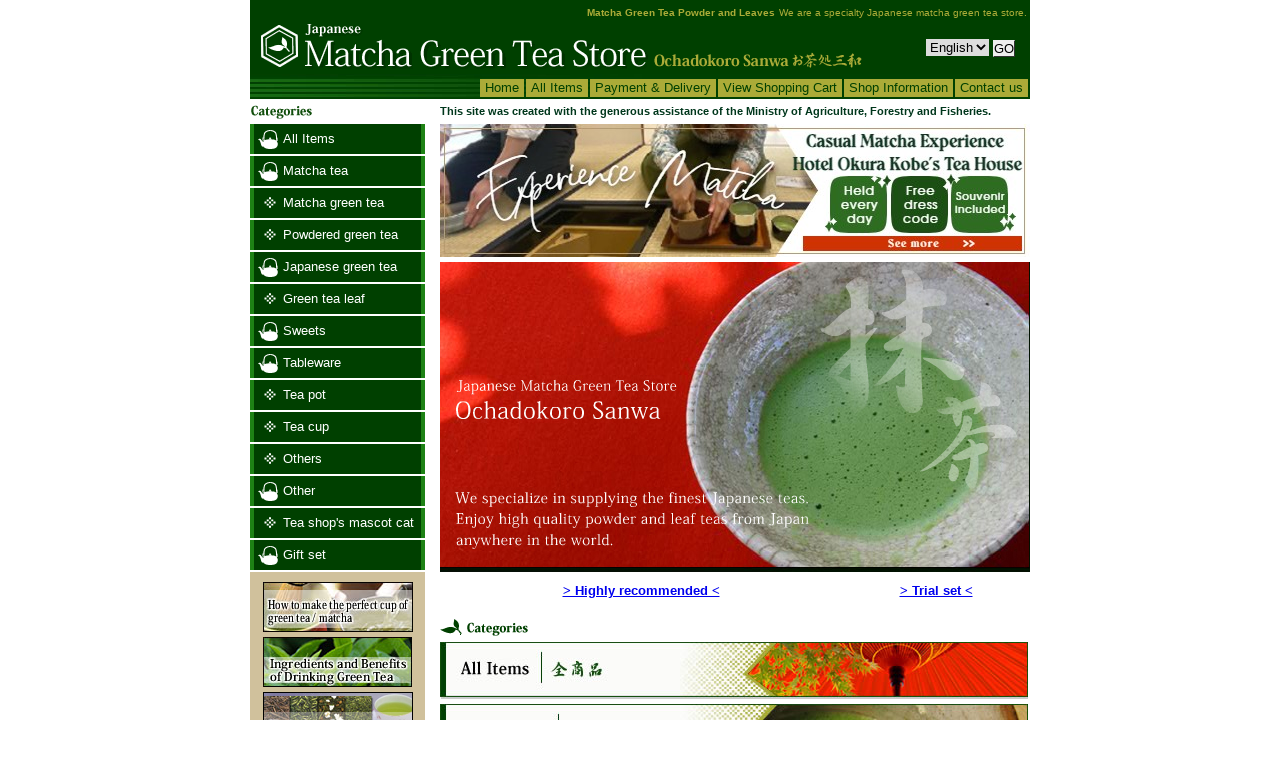

--- FILE ---
content_type: text/html; charset=UTF-8
request_url: https://www.ochadokoro.com/?lang_id=en&tsuka_conv=JPY
body_size: 12699
content:
<!-- ヘッダをインクルード -->
<!DOCTYPE html PUBLIC "-//W3C//DTD XHTML 1.0 Transitional//EN" "http://www.w3.org/TR/xhtml1/DTD/xhtml1-transitional.dtd">
<html xmlns="http://www.w3.org/1999/xhtml" xml:lang="en" lang="en">
<head>
<meta http-equiv="Content-Language" content="en" />
<meta http-equiv="Content-Type" content="text/html; charset=utf-8" />
<meta http-equiv="Content-Style-Type" content="text/css" />
<meta http-equiv="Content-Script-Type" content="text/javascript" />

<!-- *タイトル -->
<title>Matcha Green Tea Powder and Leaves - Japanese Matcha Green Tea Store Ochadokoro Sanwa</title>
<!-- //タイトル -->

<meta name="Keywords" content="Matcha Green Tea Powder and Leaves,matcha,matcha tea,green tea,tea powder,japanese tea,tea store,ochadokoro sanwa" />
<meta name="Description" content="Ochadokoro Sanwa is a specialty Japanese matcha green tea store supplying the world with the finest matcha green tea powder and leaves." />
<link rel="stylesheet" href="/ori/30158/html_tpl/3/default.css">
<script type="text/javascript" charset="UTF-8" src="/js/cart.js"></script>
<script type="text/javascript" charset="UTF-8" src="http://data.ochadokoro.com/swfobject.js"></script>
<script type="text/javascript" charset="UTF-8" src="http://data.ochadokoro.com/flashloading.js"></script>
<meta name="verify-v1" content="lILzoyahcRcZMEWfJLUcdlot5kNqi5Asmq6Xcvyn/5o=" />
</head>
<body>
<!--// wrapper -->
<div id="wrapper">

<!-- ヘッダ -->
<div id="header_area">
<!-- ヘッダH1と解説 -->
<div id="header_top_area">
<h1><a href="http://www.ochadokoro.com/">Matcha Green Tea Powder and Leaves</a></h1>
<p>We are a specialty Japanese <a href="http://www.ochadokoro.com/"><strong>matcha</strong></a> green tea store.</p>
</div>
<!-- //ヘッダH1と解説 -->
<!-- ロゴと言語選択 -->
<div id="header_middle_area">
<!-- ショップ名orロゴ -->
<p><a href="http://www.ochadokoro.com/"><img src="/ori/30158/etc_img/japanese_matcha_green_tea_store.gif" alt="Japanese Matcha Green Tea Store Ochadokoro Sanwa" /></a></p>
<!--// ショップ名orロゴ -->
<!-- *言語選択 -->
<div id="header_lang_select_area">
<form action="/index.html" method="get">
<input type="hidden" name="mode" value="" />
<input type="hidden" name="tsuka_conv" value="JPY">

<select name="lang_id">
<option value="en" selected>English</option>
<option value="ja">日本語</option>
</select>
<input type="submit" value="GO">
</form>
</div>
<!--// 言語選択 -->
</div>
<!-- //ロゴと言語選択 -->
<!-- ヘッダメニュー -->
<div id="header_bottom_area">
<ul>
<li><a href="https://www.ochadokoro.com/index_en_JPY.html">Home</a></li>
<li><a href="https://www.ochadokoro.com/index_en_JPY.html?mode=category">All Items</a></li>
<li><a href="https://www.ochadokoro.com/payguide.php?lang_id=en">Payment & Delivery</a></li>
<li><a href="https://secure2.multilingualcart.com/cart.php?lang_id=en&amp;lcs_id=30158">View Shopping Cart</a></li>
<li><a href="http://www.ochadokoro.com/index_en_JPY.html?mode=contents3">Shop Information</a></li>
<li><a href="https://secure2.multilingualcart.com/inq_form.php?lcs_id=30158&form_id=1&lang_id=en">Contact us</a></li>
</ul>
</div>
<!--// ヘッダメニュー -->
</div>
<!--// ヘッダ -->

<!-- main area -->
<div id="main_area2">
<!-- サイドバー -->
<div id="sidebar_area">
<!-- *商品カテゴリ -->
<p id="sidebar_area_menu_title"><img src="/ori/30158/etc_img/title_menu.gif" alt="Japanese Matcha Green Tea Categories" /></p>
<ul id="sidebar_area_menu"><!--
--><li><a href="https://www.ochadokoro.com/index_en_JPY.html?mode=category">All Items</a></li><!--
--><li><a href="https://www.ochadokoro.com/index_en_JPY_24.html?mode=category">Matcha tea</a></li><!--
--><li class="small"><a href="https://www.ochadokoro.com/index_en_JPY_24-25.html?mode=category">Matcha green tea</a></li><!--
--><li class="small"><a href="https://www.ochadokoro.com/index_en_JPY_24-26.html?mode=category">Powdered green tea</a></li><!--
--><li><a href="https://www.ochadokoro.com/index_en_JPY_27.html?mode=category">Japanese green tea</a></li><!--
--><li class="small"><a href="https://www.ochadokoro.com/index_en_JPY_27-28.html?mode=category">Green tea leaf</a></li><!--
--><li><a href="https://www.ochadokoro.com/index_en_JPY_29.html?mode=category">Sweets</a></li><!--
--><li><a href="https://www.ochadokoro.com/index_en_JPY_30.html?mode=category">Tableware</a></li><!--
--><li class="small"><a href="https://www.ochadokoro.com/index_en_JPY_30-31.html?mode=category">Tea pot</a></li><!--
--><li class="small"><a href="https://www.ochadokoro.com/index_en_JPY_30-32.html?mode=category">Tea cup</a></li><!--
--><li class="small"><a href="https://www.ochadokoro.com/index_en_JPY_30-33.html?mode=category">Others</a></li><!--
--><li><a href="https://www.ochadokoro.com/index_en_JPY_34.html?mode=category">Other</a></li><!--
--><li class="small"><a href="https://www.ochadokoro.com/index_en_JPY_34-36.html?mode=category">Tea shop&#039;s mascot cat</a></li><!--
--><li><a href="https://www.ochadokoro.com/index_en_JPY_35.html?mode=category">Gift set</a></li><!--
--></ul>
<!--// 商品カテゴリ -->
<!-- 豆知識コンテンツ -->
<p id="sidebar_area_contents">
<a href="https://www.ochadokoro.com/index_en_JPY.html?mode=contents1"><img src="/ori/30158/etc_img/bnr_contents1.jpg" alt="How to make the perfect cup of green tea / matcha" /></a><br />
<a href="https://www.ochadokoro.com/index_en_JPY.html?mode=contents2"><img src="/ori/30158/etc_img/bnr_contents2.jpg" alt="Ingredients and Benefits of Drinking Green Tea" /></a><br />
<a href="https://www.ochadokoro.com/index_en_JPY.html?mode=contents6"><img src="/ori/30158/etc_img/bnr_contents6.jpg" alt="Varieties of Green tea" /></a><br />
<a href="https://www.ochadokoro.com/index_en_JPY.html?mode=contents7"><img src="/ori/30158/etc_img/bnr_contents7.jpg" alt="History of Green tea" /></a>
</p>
<!-- //豆知識コンテンツ -->
<!-- その他 -->
<p id="sidebar_area_extra">
<a href="http://matcha-green-tea.blogspot.com/" target="_blank"><img src="/ori/30158/etc_img/bnr_blog.gif" alt="Japanese Matcha Green Tea Store Ochadokoro Sanwa Blog" /></a><br />
<img src="/ori/30158/etc_img/bnr_easy_payment.gif" alt="Easy payment! Shopping made easy with automatic postage calculation." /><br />
<img src="/ori/30158/etc_img/bnr_paypal.gif" alt="" />
</p>
<!-- //その他 -->
<!-- お店情報 -->
<div id="sidebar_area_shopinfo">
<p id="sidebar_area_shopinfo_title"><img src="/ori/30158/etc_img/contactus_side_title_.gif" alt="Contact us" /></p>
<p id="sidebar_area_shopinfo_detail">
Japanese <a href="http://www.ochadokoro.com/"><strong>Matcha</strong></a> Green Tea Store Ochadokoro Sanwa<br />
<br />
[Address]<br />
２－1, Hatoba-cho, Chuo-ku, Kobe-city, Hyogo-pref., Japan
Hotel Okura Kobe
<br />
<br />
[Tel/Fax]<br />
81-78-3330111<br />
<br />
[Business Hours]<br />
11:00-19:00<br />
(CLOSED TUESDAY)<br />
<br />
<a href="https://www.ochadokoro.com/index_en_JPY.html?mode=contents3" class="moredetail">Enter &raquo;</a>
</p>
</div>
<!-- //お店情報 -->
<blockquote class="instagram-media" data-instgrm-permalink="https://www.instagram.com/ochadokorosanwa/?utm_source=ig_embed&amp;utm_campaign=loading" data-instgrm-version="14" style=" background:#FFF; border:0; border-radius:3px; box-shadow:0 0 1px 0 rgba(0,0,0,0.5),0 1px 10px 0 rgba(0,0,0,0.15); margin: 1px; max-width:200px; min-width:180px; padding:0; width:99.375%; width:-webkit-calc(100% - 2px); width:calc(100% - 2px);"><div style="padding:16px;"> <a href="https://www.instagram.com/ochadokorosanwa/?utm_source=ig_embed&amp;utm_campaign=loading" style=" background:#FFFFFF; line-height:0; padding:0 0; text-align:center; text-decoration:none; width:100%;" target="_blank"> <div style=" display: flex; flex-direction: row; align-items: center;"> <div style="background-color: #F4F4F4; border-radius: 50%; flex-grow: 0; height: 40px; margin-right: 14px; width: 40px;"></div> <div style="display: flex; flex-direction: column; flex-grow: 1; justify-content: center;"> <div style=" background-color: #F4F4F4; border-radius: 4px; flex-grow: 0; height: 14px; margin-bottom: 6px; width: 100px;"></div> <div style=" background-color: #F4F4F4; border-radius: 4px; flex-grow: 0; height: 14px; width: 60px;"></div></div></div><div style="padding: 19% 0;"></div> <div style="display:block; height:30px; margin:0 auto 12px; width:30px;"><svg width="30px" height="30px" viewBox="0 0 30 30" version="1.1" xmlns="https://www.w3.org/2000/svg" xmlns:xlink="https://www.w3.org/1999/xlink"><g stroke="none" stroke-width="1" fill="none" fill-rule="evenodd"><g transform="translate(-511.000000, -20.000000)" fill="#000000"><g><path d="M556.869,30.41 C554.814,30.41 553.148,32.076 553.148,34.131 C553.148,36.186 554.814,37.852 556.869,37.852 C558.924,37.852 560.59,36.186 560.59,34.131 C560.59,32.076 558.924,30.41 556.869,30.41 M541,60.657 C535.114,60.657 530.342,55.887 530.342,50 C530.342,44.114 535.114,39.342 541,39.342 C546.887,39.342 551.658,44.114 551.658,50 C551.658,55.887 546.887,60.657 541,60.657 M541,33.886 C532.1,33.886 524.886,41.1 524.886,50 C524.886,58.899 532.1,66.113 541,66.113 C549.9,66.113 557.115,58.899 557.115,50 C557.115,41.1 549.9,33.886 541,33.886 M565.378,62.101 C565.244,65.022 564.756,66.606 564.346,67.663 C563.803,69.06 563.154,70.057 562.106,71.106 C561.058,72.155 560.06,72.803 558.662,73.347 C557.607,73.757 556.021,74.244 553.102,74.378 C549.944,74.521 548.997,74.552 541,74.552 C533.003,74.552 532.056,74.521 528.898,74.378 C525.979,74.244 524.393,73.757 523.338,73.347 C521.94,72.803 520.942,72.155 519.894,71.106 C518.846,70.057 518.197,69.06 517.654,67.663 C517.244,66.606 516.755,65.022 516.623,62.101 C516.479,58.943 516.448,57.996 516.448,50 C516.448,42.003 516.479,41.056 516.623,37.899 C516.755,34.978 517.244,33.391 517.654,32.338 C518.197,30.938 518.846,29.942 519.894,28.894 C520.942,27.846 521.94,27.196 523.338,26.654 C524.393,26.244 525.979,25.756 528.898,25.623 C532.057,25.479 533.004,25.448 541,25.448 C548.997,25.448 549.943,25.479 553.102,25.623 C556.021,25.756 557.607,26.244 558.662,26.654 C560.06,27.196 561.058,27.846 562.106,28.894 C563.154,29.942 563.803,30.938 564.346,32.338 C564.756,33.391 565.244,34.978 565.378,37.899 C565.522,41.056 565.552,42.003 565.552,50 C565.552,57.996 565.522,58.943 565.378,62.101 M570.82,37.631 C570.674,34.438 570.167,32.258 569.425,30.349 C568.659,28.377 567.633,26.702 565.965,25.035 C564.297,23.368 562.623,22.342 560.652,21.575 C558.743,20.834 556.562,20.326 553.369,20.18 C550.169,20.033 549.148,20 541,20 C532.853,20 531.831,20.033 528.631,20.18 C525.438,20.326 523.257,20.834 521.349,21.575 C519.376,22.342 517.703,23.368 516.035,25.035 C514.368,26.702 513.342,28.377 512.574,30.349 C511.834,32.258 511.326,34.438 511.181,37.631 C511.035,40.831 511,41.851 511,50 C511,58.147 511.035,59.17 511.181,62.369 C511.326,65.562 511.834,67.743 512.574,69.651 C513.342,71.625 514.368,73.296 516.035,74.965 C517.703,76.634 519.376,77.658 521.349,78.425 C523.257,79.167 525.438,79.673 528.631,79.82 C531.831,79.965 532.853,80.001 541,80.001 C549.148,80.001 550.169,79.965 553.369,79.82 C556.562,79.673 558.743,79.167 560.652,78.425 C562.623,77.658 564.297,76.634 565.965,74.965 C567.633,73.296 568.659,71.625 569.425,69.651 C570.167,67.743 570.674,65.562 570.82,62.369 C570.966,59.17 571,58.147 571,50 C571,41.851 570.966,40.831 570.82,37.631"></path></g></g></g></svg></div><div style="padding-top: 8px;"> <div style=" color:#3897f0; font-family:Arial,sans-serif; font-size:12px; font-style:normal; font-weight:330; line-height:14px;">Instagram</div></div><div style="padding: 12.5% 0;"></div> <div style="display: flex; flex-direction: row; margin-bottom: 14px; align-items: center;"><div> <div style="background-color: #F4F4F4; border-radius: 50%; height: 12.5px; width: 12.5px; transform: translateX(0px) translateY(7px);"></div> <div style="background-color: #F4F4F4; height: 12.5px; transform: rotate(-45deg) translateX(3px) translateY(1px); width: 12.5px; flex-grow: 0; margin-right: 14px; margin-left: 2px;"></div> <div style="background-color: #F4F4F4; border-radius: 50%; height: 12.5px; width: 12.5px; transform: translateX(9px) translateY(-18px);"></div></div><div style="margin-left: 8px;"> <div style=" background-color: #F4F4F4; border-radius: 50%; flex-grow: 0; height: 20px; width: 20px;"></div> <div style=" width: 0; height: 0; border-top: 2px solid transparent; border-left: 6px solid #f4f4f4; border-bottom: 2px solid transparent; transform: translateX(16px) translateY(-4px) rotate(30deg)"></div></div><div style="margin-left: auto;"> <div style=" width: 0px; border-top: 8px solid #F4F4F4; border-right: 8px solid transparent; transform: translateY(16px);"></div> <div style=" background-color: #F4F4F4; flex-grow: 0; height: 12px; width: 16px; transform: translateY(-4px);"></div> <div style=" width: 0; height: 0; border-top: 8px solid #F4F4F4; border-left: 8px solid transparent; transform: translateY(-4px) translateX(8px);"></div></div></div> <div style="display: flex; flex-direction: column; flex-grow: 1; justify-content: center; margin-bottom: 24px;"> <div style=" background-color: #F4F4F4; border-radius: 4px; flex-grow: 0; height: 14px; margin-bottom: 6px; width: 150px;"></div> <div style=" background-color: #F4F4F4; border-radius: 4px; flex-grow: 0; height: 14px; width: 130px;"></div></div></a><p style=" color:#c9c8cd; font-family:Arial,sans-serif; font-size:14px; line-height:17px; margin-bottom:0; margin-top:8px; overflow:hidden; padding:8px 0 7px; text-align:center; text-overflow:ellipsis; white-space:nowrap;"><a href="https://www.instagram.com/ochadokorosanwa/?utm_source=ig_embed&amp;utm_campaign=loading" style=" color:#c9c8cd; font-family:Arial,sans-serif; font-size:14px; font-style:normal; font-weight:normal; line-height:17px;" target="_blank">ochadokoro sanwa</a>(@<a href="https://www.instagram.com/ochadokorosanwa/?utm_source=ig_embed&amp;utm_campaign=loading" style=" color:#c9c8cd; font-family:Arial,sans-serif; font-size:14px; font-style:normal; font-weight:normal; line-height:17px;" target="_blank">ochadokorosanwa</a>) • Instagram写真と動画</p></div></blockquote> <script async src="//www.instagram.com/embed.js"></script></div>
<!--// サイドバー -->

 
 







<!-- main cont -->
<div id="main_cont2">








<!-- トップページ -->
<!-- *パンくず -->
<p id="breadcrumbs"><strong>This site was created with the generous assistance of the Ministry of Agriculture, Forestry and Fisheries.</strong></p>
<!--// パンくず -->
<div id="toppage">
<!-- キャンペーン -->
<p class="campaign"><a href="https://secure2.multilingualcart.com/lp_form.php?lcs_id=30158&lp_form_id=1&lp_form_init=1&lang_id=en"><img src="/ori/30158/etc_img/banner-matcha-exp-20240208-env2.jpg" alt="Macha experience| Try Casual matcha at Hotel Okura KOBE " /></a></p>

<!-- メインイメージ -->
<div id="flashcontent"><img src="/ori/30158/etc_img/top_image.jpg" alt="We specialize in supplying the finest Japanese teas.
Enjoy high quality powder and leaf teas from Japan anywhere in the world." />
<script type="text/javascript">
var so = new SWFObject("http://data.ochadokoro.com/top_image.swf", "banner", "590", "310", "0", "#001100");  
so.write("flashcontent");
</script></div>
<!-- //メインイメージ -->

<!-- 匠のいちおし＆はじめてセット -->
<table cellspacing="0" cellpadding="0" border="0" id="flashtable">
<tr>
<td><div id="highly_recommended"><script>highly_recommended();</script></div></td>
<td><div id="trial_set"><script>trial_set();</script></div></td>
</tr>
<tr>
<td style="padding: 3px 0 10px 0; text-align: center;"><a href="https://www.ochadokoro.com/index_en_JPY.html?mode=contents4"><strong>&gt;&nbsp;Highly recommended&nbsp;&lt;</strong></a></td>
<td style="padding: 3px 0 10px 0; text-align: center;"><a href="https://www.ochadokoro.com/index_en_JPY.html?mode=contents5"><strong>&gt;&nbsp;Trial set&nbsp;&lt;</strong></a></td>
</tr>
</table>
<!-- //匠のいちおし＆はじめてセット -->

<h2>Japanese Matcha Green Tea Store - Categories<img src="/ori/30158/etc_img/title_category_top.gif" alt="Categories" /></h2>
<ul>
<li><a href="https://www.ochadokoro.com/index_en_JPY.html?mode=category"><img src="/ori/30158/etc_img/bnr_all_items.jpg" alt="All Items" /></a></li>
<li><a href="https://www.ochadokoro.com/index_en_JPY_24.html?mode=category"><img src="/ori/30158/etc_img/bnr_matcha_tea.jpg" alt="Matcha tea" /></a></li>
<li><a href="https://www.ochadokoro.com/index_en_JPY_27.html?mode=category"><img src="/ori/30158/etc_img/bnr_japanese_green_tea.jpg" alt="Japanese green tea" /></a></li>
<li><a href="https://www.ochadokoro.com/index_en_JPY_29.html?mode=category"><img src="/ori/30158/etc_img/bnr_matcha_sweets.jpg" alt="Sweets" /></a></li>
<li><a href="https://www.ochadokoro.com/index_en_JPY_30.html?mode=category"><img src="/ori/30158/etc_img/bnr_tableware.jpg" alt="Tableware" /></a></li>
<li><a href="https://www.ochadokoro.com/index_en_JPY_34.html?mode=category"><img src="/ori/30158/etc_img/bnr_other.jpg" alt="Other" /></a></li>
<li><a href="https://www.ochadokoro.com/index_en_JPY_34-36.html?mode=category"><img src="/ori/30158/etc_img/bnr_gift_set.jpg" alt="Tea shop&#039;s mascot cat" /></a></li>
</ul>
<!-- お知らせ -->
<h2>Japanese Matcha Green Tea Store - What's new<img src="/ori/30158/etc_img/title_whatsnew.gif" alt="What's new"></h2>
<dl><dt>Aug. 29, 2025</dt><dd>For U.S.A. customers 【Temporary Suspension of Acceptance of Mail to the United States Due to Changes in U.S. Customs and Regulations】<br />
(August 25,2025)<br />
　On July 30, 2025, the U.S. government issued an executive order titled “Termination of De Minimis Treatment for All Countries” regarding mail to the United States.<br />
　Under this executive order, starting August 29, 2025, mail containing goods imported for personal use (taxable mail) will no longer be eligible for duty-free treatment, and tariffs will be imposed.<br />
　On August 15, 2025, U.S. Customs and Border Protection (CBP) announced new guidelines regarding the elimination of de minimis rules, which require that transport operators pay customs deposits to CBP and prepare customs declarations.<br />
　The procedures that transport operators and postal operators in each country must follow to comply with these guidelines are not clear, however, making implementation difficult.<br />
　Therefore, starting August 27 (Wed.), in line with other national postal operators, we will temporarily suspend the acceptance of postal items (small packets, parcels, and EMS (goods)) to the United States that contain the following items:<br />
　　・Individual gifts with a content value exceeding 100 US dollars<br />
　　・Goods intended for sale for consumption<br />
　In addition, we will continue to accept letters, postcards, printed matter, EMS (documents), and postal items (small packets, parcels, and EMS (goods)) containing gifts between individuals with a value of less than US$100.<br />
　It is recommended to declare the unit value of the contents in US dollars.<br />
　We apologize for any inconvenience this may cause and appreciate your understanding.</dd><dt>July 01, 2022</dt><dd>Our shop open in <a href="https://www.kobe.hotelokura.co.jp/en/" target="_blank">Hotel Okura Kobe</a>.When you come to Japan by all means please visit my store.<img src="/ori/30158/etc_img/IMG_0585.jpg" alt=""><img src="/ori/30158/etc_img/IMG_0551.jpg" alt=""></dd><dt>Jan. 01, 2021</dt><dd>A Happy New Year!! We have nothing but appreciation to all healthcare professionals out there. Now, There are some area we can’t send our products by EMS(Our shipping company), yet.<br />
Due to the effects of the coronavirus. Before you make order, please inquiry us. Thank you.</dd><dt>Apr. 01, 2020</dt><dd>The novel coronavirus pandemic has caused many countries/territories to take measures such as stopping acceptance of inbound postal items as well as considerable suspension and reduction of flights from/to Japan. Accordingly, our transportation performance has significantly declined. Therefore, acceptance of international mail items, mainly EMS and parcel-post/letter-post items by air and SAL, will be temporarily suspended from April 2.</dd><dt>Jan. 01, 2018</dt><dd>A happy new year!!</dd><dt>Aug. 27, 2017</dt><dd>We have the special holiday from 29 Aug., 2017 to 01 Sep., 2017.</dd><dt>Jan. 1, 2017</dt><dd>A Happy New Year!!</dd><dt>Apr. 1, 2016</dt><dd>We will not be able to accept your order from Apr. 1, to Apr. 5. 2016</dd><dt>Nov. 27, 2012</dt><dd>We are sorry, But our paypal site is non-usable, now. We will recovery soon. We apologize for the inconvenience. </dd><dt>Mar. 11, 2012</dt><dd>One year have passed since the Great East Japan Earthquake. We are now hoping for their early recovery from the Great East Japan Earthquake. And thank you for your order on our donate product. We got 12 order about them in one year. We will make a donation part of the profits from sales for the disaster areas through Japanese Red Cross Society. </dd><dt>Feb. 21, 2012</dt><dd>We display and sell our green tea or Matcha cookie in Salon de Agriculture http://en.salon-agriculture.com/ in Paris from 25 Feb., to 4 Mar., 2012. </dd><dt>June 24, 2011</dt><dd>The Shizuoka Prefectural Government conducted tests for radioactivity on tea produced in Shizuoka prefecture. Research on first harvest fresh tea leaves and brewed tea tests revealed that radioactivity values fell below the provisional regulation values enforced by the Nuclear Safety Commission of Japan and the Food Sanitation Act of Japan. With regard to the first harvest of processed tea produced in Shizuoka prefecture, tests conducted on June 7 and 9 in 19 locations determined that radioactivity levels did not exceed the regulatory values. (by Shizuoka Prefecture web site). Actually, there are not many, but we sell some Shizuoka green tea (Kawane-cha). Other green tea  are almost Kyoto or Kyushuu area's. And then, of course our Shizuoka's wholesaler checked the test about them. And we got a message they are no problem. So please do not worry about that. </dd><dt>June 17, 2011</dt><dd>I'm sorry for the inconvenience I've caused you.<br />
But, payment system halt!! From 3:00PM to 3:30PM in Japan time temporarily<br />
, today</dd><dt>May 27, 2011</dt><dd>I'm sorry for the inconvenience I've caused you.<br />
But, payment system halt!! From 3:00PM to 3:30PM in Japan time temporarily<br />
, today.</dd><dt>Mar. 23, 2011</dt><dd>We express their heartfelt sympathy to the victims.<br />
On March 11 at 2:46pm JST a massive 9.0-magnitude earthquake occurred near the northeastern coast of Japan, creating extremely destructive tsunami waves which hit Japan just minutes after the earthquake, and triggering evacuations and warnings across the Pacific Ocean. The earthquake and tsunami have caused extensive and severe damage in Northeastern Japan, leaving over thousands of people confirmed dead, injured or missing, and millions more affected by lack of electricity, water and transportation. <br />
We live in Kobe. So we experienced the Great Hanshin-Awaji Earthquake in Kobe.<br />
We are not big company, but we would like to see if there is any way in which one can be of help <br />
We will make a donation part of the profits from sales for the disaster areas through Japanese Red Cross Society.<br />
The target securitie(Matcha Grade No.5) is free shipping.<br />
And we are going to donate a part of the profits from sales to needy people.<br />
So if you are OK, please order this with your another order products.<br />
We will inform you about the charity on this web site.<br />
<br />
Thank you.<br />
<br />
</dd><dt>Feb. 6, 2011</dt><dd><a href="http://1.bp.blogspot.com/_ikSh10U4lRk/TU5h8HnofDI/AAAAAAAAAPc/JAOetBs8UmU/s1600/goods_44_thum.jpg"><img style="display:block; margin:0px auto 10px; text-align:center;cursor:pointer; cursor:hand;width: 149px; height: 118px;" src="http://1.bp.blogspot.com/_ikSh10U4lRk/TU5h8HnofDI/AAAAAAAAAPc/JAOetBs8UmU/s320/goods_44_thum.jpg" border="0" alt=""id="BLOGGER_PHOTO_ID_5570497474569206834" /></a><br />
Valentine's Day!! How about <a href="http://www.ochadokoro.com/goods_en_jpy_44.html">matcha chocolate</a>?</dd><dt>From 20 Oct.</dt><dd><div align="center"><a href="http://www.paypal-plaza.com/cat/home-garden/lang/en_au"><img src="/ori/30158/etc_img/bana.jpg" alt=""></a></div><br><br />
For a limited time(From 20 Oct., 2010 to 10 Jan., 2011), we are offering free shipping for all orders over 10000JPY by Paypal.</dd><dt>Sep. 14, 2010</dt><dd><a href="http://4.bp.blogspot.com/_ikSh10U4lRk/TI6_mRDCzHI/AAAAAAAAAOc/K8qT31wnRJU/s1600/2010_0818_170318-CIMG2068.JPG"><img style="display:block; margin:0px auto 10px; text-align:center;cursor:pointer; cursor:hand;width: 174px; height: 320px;" src="http://4.bp.blogspot.com/_ikSh10U4lRk/TI6_mRDCzHI/AAAAAAAAAOc/K8qT31wnRJU/s320/2010_0818_170318-CIMG2068.JPG" border="0" alt=""id="BLOGGER_PHOTO_ID_5516557257707539570" /></a><br />
Why don't you try to eat our Matcha soft cream?<a href="http://2.bp.blogspot.com/_ikSh10U4lRk/TCBjVEhThBI/AAAAAAAAANk/JcIDm7Yn_2s/s1600/CIMG2021.JPG"><img style="display:block; margin:0px auto 10px; text-align:center;cursor:pointer; cursor:hand;width: 320px; height: 240px;" src="http://2.bp.blogspot.com/_ikSh10U4lRk/TCBjVEhThBI/AAAAAAAAANk/JcIDm7Yn_2s/s320/CIMG2021.JPG" border="0" alt=""id="BLOGGER_PHOTO_ID_5485493559779099666" /></a></dd><dt>Mar. 1, 2010</dt><dd>We will open our new store in north area of Kobe on Mar. 27, 2010!!</dd><dt>Feb. 5, 2010</dt><dd>Happy Valentine's Day!! How about <a href="http://www.ochadokoro.com/goods_en_jpy_44.html">our Matcha chocolate</a>?</dd><dt>Jan. 12, 2010</dt><dd>We will put our Matcha cookie and KOBE Matcha Green Tea at the fair of Jiuguang Department Store of Shanghai（久光百貨店）, China on Feb. 5 ～ Feb. 7, 2010.</dd><dt>Jan. 1, 2010</dt><dd>A Happy New Year!! We are look forward to continuing progress in this New Year.</dd><dt>Dec. 7, 2009</dt><dd>New!! <a href="http://www.ochadokoro.com/goods_en_jpy_143.html">Organic green tea </a>& <a href="http://www.ochadokoro.com/goods_en_jpy_142.html">Gold tea</a></dd><dt>Dec. 1, 2009</dt><dd><a href="http://2.bp.blogspot.com/_ikSh10U4lRk/SxRzLmo9FrI/AAAAAAAAALQ/imHWCw-G9JY/s1600/banner_vjc.jpg"><img style="display:block; margin:0px auto 10px; text-align:center;cursor:pointer; cursor:hand;width: 160px; height: 320px;" src="http://2.bp.blogspot.com/_ikSh10U4lRk/SxRzLmo9FrI/AAAAAAAAALQ/imHWCw-G9JY/s320/banner_vjc.jpg" border="0" alt=""id="BLOGGER_PHOTO_ID_5410075695566886578" /></a><br />
Next year, it is <a href="http://www.vjy2010.jp/">VISIT JAPAN Year 2010 </a>in Japan.<br />
And Japan National Tourist Organization embark on a campaign. <br />
Of course, we would like to participate this VISIT JAPAN CAMPAIGN.<br />
Now, our store is participating in the <a href="http://www.vjy2010.jp/cp/">WINTER CAMPAIGN</a>. <br />
When you visit to KINKI (Hyogo) in Japan, please come to our Japanese green tea store.<br />
And before you visit to Japan, please download the <a href="http://www.vjy2010.jp/cp/coupon/index.html">coupon</a>.<br />
We are very much looking forward to seeing you!!</dd><dt>Nov. 30, 2009</dt><dd><a href="http://www.ochadokoro.com/index_en_jpy_30.html?mode=category">New Tableware!!</a></dd><dt>Nov. 23, 2009</dt><dd>New sweets(<a href="http://www.ochadokoro.com/goods_en_jpy_131.html">candy</a> & <a href="http://www.ochadokoro.com/goods_en_jpy_130.html">candy</a>)!!</dd><dt>Nov. 21, 2009</dt><dd><a href="http://4.bp.blogspot.com/_ikSh10U4lRk/SwdXT0dzUnI/AAAAAAAAALI/jADcV3IWGlw/s1600/IMGP3974.JPG"><img style="display:block; margin:0px auto 10px; text-align:center;cursor:pointer; cursor:hand;width: 320px; height: 240px;" src="http://4.bp.blogspot.com/_ikSh10U4lRk/SwdXT0dzUnI/AAAAAAAAALI/jADcV3IWGlw/s320/IMGP3974.JPG" border="0" alt=""id="BLOGGER_PHOTO_ID_5406385875694342770" /></a><br />
Now, our matcha cookies are sold at B1 floor of SHIN KONG MITSUKOSHI ( 12 Nov. - 29 Nov., 2009).<br />
Taiwanese, please don't miss it on this chance!! <br />
Matcha cookie is really tasty and the package is really good!!</dd><dt>Nov. 14, 2009</dt><dd>New!!  <a href="http://www.ochadokoro.com/goods.php?mode=&tsuka_conv=JPY&goods_id=129&lang_id=en">KOBE TETSUJIN Sablé</a></dd><dt>Oct. 21, 2009</dt><dd>Thank you for waiting. <a href="http://www.ochadokoro.com/goods_en_jpy_44.html">Matcha chocolate</a> will be on sale from today!!</dd><dt>Oct. 20, 2009</dt><dd>Our matcha cookie will be sold at <a href="http://www.skm.com.tw/index.asp?s=150">SHIN KONG MITSUKOSHI </a>in Taiwan. (12 Nov.  - 29 Nov., 2009)</dd><dt>Oct. 16, 2009</dt><dd>Ministry of Agriculture, Forestry and Fisheries of Japan has chosen our products (<a href="http://www.ochadokoro.com/goods_en_jpy_43.html">Matcha cookie</a>& <a href="http://www.ochadokoro.com/goods_en_jpy_13.html">Matcha green tea</a>) as article at an exhibition for <a href="http://www.salon-agriculture.com/en/home/">SIA2010</a> in Paris</dd><dt>Oct. 8, 2009</dt><dd>New Item!! (<a href="http://www.ochadokoro.com/index_en_jpy_30-33.html?mode=category">Tea canister</a>)</dd><dt>Sep. 5, 2009</dt><dd>Sep. 21 is Respect for the Aged Day in Japan.敬老の日(Keiro no hi) Green tea will be excellent gifts for that day. </dd><dt>Aug. 29, 2009</dt><dd>We are offering for a limited time only at the following shop.<br />
地域力宣言2009 in <a href="http://www.ranking-ranqueen.net/shop/index.html">ranKing ranQueen </a><br />
Sep.3,～16,2009(KOBE Matcha Green Tea) <br />
地域力宣言2009 in <a href="http://www.reluck.biz/guide.html">RELUCK</a> <br />
Sep.3,～30,2009(Matcha cookie in the drawstring bag・KOBE Matcha Green Tea)</dd><dt>Aug. 17, 2009</dt><dd>We would like to inform you that our holiday break is from Aug. 18 to Aug. 19, 2009</dd><dt>Aug. 7, 2009</dt><dd>Event!! Shake Shake Cold Matcha!!   How to make:<br />
1. Please put in the <a href="http://www.ochadokoro.com/index_en_JPY_24-25.html?mode=category">matcha green tea</a>(3g) in the stainless bottle.<br />
And pour in water or hot water at body temperature(200ml).<br />
2. Please fasten the cap on the bottle tightly.<br />
3. Please shake and shake!!<br />
4. Please put some ice in the bottle until full.<a href="http://3.bp.blogspot.com/_ikSh10U4lRk/Sn-HvK-VK9I/AAAAAAAAAJI/BaC1BWyIYh4/s1600-h/CIMG1349.JPG"><img style="display:block; margin:0px auto 10px; text-align:center;cursor:pointer; cursor:hand;width: 320px; height: 287px;" src="http://3.bp.blogspot.com/_ikSh10U4lRk/Sn-HvK-VK9I/AAAAAAAAAJI/BaC1BWyIYh4/s320/CIMG1349.JPG" border="0" alt=""id="BLOGGER_PHOTO_ID_5368158525318310866" /></a></dd><dt>Jul. 13, 2009</dt><dd>There is nothing better than drinking cold matcha on a hot day. Please check <a href="http://matcha-green-tea.blogspot.com/">how to make it</a>!!</dd><dt>Jul. 01, 2009</dt><dd>Our Matcha cookie elected as 「40 Export Promising Processed Foods Recognized by the World」of <a href="http://www.maff.go.jp/e/index.html">Ministry of Agriculture, Forestry and Fisheries of Japan</a>"WASHOKU-Try Japan's Good Food"<br />
</dd><dt>Jun. 21, 2009</dt><dd>Arrival of <a href="http://www.ochadokoro.com/index_en_JPY_30.html?mode=category">new goods</a>!!</dd><dt>May 25, 2009</dt><dd>Father's Day is on June 21 in Japan. How about <a href="http://www.ochadokoro.com/goods_en_JPY_47.html">green tea gift set</a>?</dd><dt>May 19, 2009</dt><dd>Please check the web site. (<a href="http://www.selection2009.jp/exhibitor/?type=detail&id=8">Link of Small and Medium Enterprise Agency</a>)</dd><dt>May 5-6, 2009</dt><dd>We will go to Tokyo!!<a href="http://www.ntv.co.jp/shiodome/event/2009goldenweek/">The event of NIPPON TELEVISION NETWORK CORPORATION</a>. We will bring our <a href="http://www.selection2009.jp/exhibitor/?type=detail&id=8">Matcha cookie</a>.</dd><dt>Apr. 17, 2009</dt><dd>Arrival of <a href="http://www.ochadokoro.com/goods_en_JPY_118.html">the first tea of the season</a>!!</dd><dt>Apr. 12, 2009</dt><dd>Mother's day is almost here. We recommend you "<a href="http://www.ochadokoro.com/goods.php?mode=&tsuka_conv=JPY&goods_id=110&lang_id=en">Trial Matcha set</a>"(No charge for wrapping! Please tell us with your order.)</dd><dt>Mar. 17, 2009</dt><dd>Arrival of New <a href="http://www.ochadokoro.com/index_en_JPY_30-31.html?mode=category">tea pots</a>!!</dd><dt>Feb. 20, 2009</dt><dd>Our <a href="http://www.ochadokoro.com/goods_en_JPY_43.html">Matcha cookie</a> got the Great Britain Prize in the <a href="http://www.jnto.go.jp/vjc/" target="_blank">Visit Japan Campaign 2009</a> food contest.<br />
The Matcha cookie will be available at Japan's two major airports -Narita, Kansai international - from May 2009.<a href="http://2.bp.blogspot.com/_ikSh10U4lRk/Sb-U5lZ6RYI/AAAAAAAAAEM/3BC3iQfKZQw/s1600-h/%E3%82%B3%E3%83%94%E3%83%BC+%EF%BD%9E+CIMG0903.JPG"><img style="display:block; margin:0px auto 10px; text-align:center;cursor:pointer; cursor:hand;width: 320px; height: 240px;" src="http://2.bp.blogspot.com/_ikSh10U4lRk/Sb-U5lZ6RYI/AAAAAAAAAEM/3BC3iQfKZQw/s320/%E3%82%B3%E3%83%94%E3%83%BC+%EF%BD%9E+CIMG0903.JPG" border="0" alt=""id="BLOGGER_PHOTO_ID_5314129802334717314" /></a></dd><dt>Feb. 1, 2009</dt><dd>Valentine’s Day Special! You can select your wrapping paper. </dd><dt>Jan. 1, 2009</dt><dd>Happy New Year!</dd><dt>Dec. 21, 2008</dt><dd>New products! Oofuku-cha</a> and Onenga-cha</a>.<br />They are the special green tea leaf for a new year!</dd><dt>Dec. 1, 2008</dt><dd>Free gift campaign extended!<br />
Receive a free Japanese tea pot with every order over 10000JPY.</dd><dt>Nov. 1, 2008</dt><dd>New special offer: <br />
Receive a free Japanese tea pot with every order over 10000JPY.</dd><dt>Nov. 1, 2008</dt><dd>English site launched!</dd></dl>

<!--// お知らせ -->

<!-- What's your cup of tea? -->
<table cellspacing="0" cellpadding="0" border="0" width="590" style="margin: 0 0 20px 0;">
<tr>
<td><img src="/ori/30158/etc_img/whats_your_cup_title.gif" alt="What's your cup of tea?" /></td>
</tr>
<tr>
<td style="padding: 0 55px; background: url(/ori/30158/etc_img/whats_your_cup_side.gif) left top repeat-y;">




<!-- 1 -->
<table cellspacing="0" cellpadding="0" border="0" class="whats_your_cup">
<tr>
<td><img src="/ori/30158/etc_img/whats_your_cup_leaf.gif" alt="leaf" /></td>
<td>If you want rich green tea with full flavor, try <a href="http://www.ochadokoro.com/goods_en_JPY_5.html">Matcha</a> or <a href="http://www.ochadokoro.com/goods_en_JPY_108.html">Sencha Fukamushi</a>.</td>
</tr>
<tr>
<td style="text-align:right;" colspan="2"><a href="http://www.ochadokoro.com/goods_en_JPY_5.html"><img src="/ori/30158/etc_img/15.matcha_s.jpg" alt="Matcha" style="border: solid 2px #dddddd;" /></a>&nbsp;<a href="http://www.ochadokoro.com/goods_en_JPY_108.html"><img src="/ori/30158/etc_img/1.fukamushi_s.jpg" alt="Sencha Fukamushi" style="border: solid 2px #dddddd;" /></a></td>
</tr>
</table>

<img src="/ori/30158/etc_img/whats_your_cup_line.gif" alt="line" />

<!-- 2 -->
<table cellspacing="0" cellpadding="0" border="0" class="whats_your_cup">
<tr>
<td><img src="/ori/30158/etc_img/whats_your_cup_leaf.gif" alt="leaf" /></td>
<td>If you want smooth and mellow sweet grassy green tea, try <a href="http://www.ochadokoro.com/goods_en_JPY_21.html">Gyokuro</a> or <a href="http://www.ochadokoro.com/goods_en_JPY_5.html">Matcha</a>.</td>
</tr>
<tr>
<td style="text-align:right;" colspan="2"><a href="http://www.ochadokoro.com/goods_en_JPY_21.html"><img src="/ori/30158/etc_img/7.gyokuro_s.jpg" alt="Gyokuro" style="border: solid 2px #dddddd;" /></a>&nbsp;<a href="http://www.ochadokoro.com/goods_en_JPY_5.html"><img src="/ori/30158/etc_img/15.matcha_s.jpg" alt="Matcha" style="border: solid 2px #dddddd;" /></a></td>
</tr>
</table>

<img src="/ori/30158/etc_img/whats_your_cup_line.gif" alt="line" />

<!-- 3 -->
<table cellspacing="0" cellpadding="0" border="0" class="whats_your_cup">
<tr>
<td><img src="/ori/30158/etc_img/whats_your_cup_leaf.gif" alt="leaf" /></td>
<td>If you want brisk, refreshing tea with a yellow green color, try <a href="http://www.ochadokoro.com/goods_en_JPY_23.html">Sencha</a>.</td>
</tr>
<tr>
<td style="text-align:right;" colspan="2"><a href="http://www.ochadokoro.com/goods_en_JPY_23.html"><img src="/ori/30158/etc_img/19.sencha_s.jpg" alt="Sencha" style="border: solid 2px #dddddd;" /></a></td>
</tr>
</table>

<img src="/ori/30158/etc_img/whats_your_cup_line.gif" alt="line" />

<!-- 4 -->
<table cellspacing="0" cellpadding="0" border="0" class="whats_your_cup">
<tr>
<td><img src="/ori/30158/etc_img/whats_your_cup_leaf.gif" alt="leaf" /></td>
<td>If you want tea to serve with sushi, try <a href="http://www.ochadokoro.com/goods_en_JPY_23.html">Sencha</a> or <a href="http://www.ochadokoro.com/goods_en_JPY_40.html">Konacha</a>.</td>
</tr>
<tr>
<td style="text-align:right;" colspan="2"><a href="http://www.ochadokoro.com/goods_en_JPY_23.html"><img src="/ori/30158/etc_img/19.sencha_s.jpg" alt="Sencha" style="border: solid 2px #dddddd;" /></a>&nbsp;<a href="http://www.ochadokoro.com/goods_en_JPY_40.html"><img src="/ori/30158/etc_img/3.funmatsucha_s.jpg" alt="Konacha" style="border: solid 2px #dddddd;" /></a></td>
</tr>
</table>

<img src="/ori/30158/etc_img/whats_your_cup_line.gif" alt="line" />

<!-- 5 -->
<table cellspacing="0" cellpadding="0" border="0" class="whats_your_cup">
<tr>
<td><img src="/ori/30158/etc_img/whats_your_cup_leaf.gif" alt="leaf" /></td>
<td>If you like black tea, try <a href="http://www.ochadokoro.com/goods_en_JPY_38.html">Hoji-cha</a>.</td>
<td style="text-align:right;"><a href="http://www.ochadokoro.com/goods_en_JPY_38.html"><img src="/ori/30158/etc_img/9.houjicha_s.jpg" alt="Hoji-cha" style="border: solid 2px #dddddd;" /></a></td>
</tr>
</table>

<img src="/ori/30158/etc_img/whats_your_cup_line.gif" alt="line" />

<!-- 6 -->
<table cellspacing="0" cellpadding="0" border="0" class="whats_your_cup">
<tr>
<td><img src="/ori/30158/etc_img/whats_your_cup_leaf.gif" alt="leaf" /></td>
<td>If you like coffee or a roasted grain flavor, try <a href="http://www.ochadokoro.com/goods_en_JPY_35.html">Genmaicha</a> or <a href="http://www.ochadokoro.com/goods_en_JPY_37.html">Genmaicha with Matcha</a>.</td>
</tr>
<tr>
<td style="text-align: right;" colspan="2"><a href="http://www.ochadokoro.com/goods_en_JPY_35.html"><img src="/ori/30158/etc_img/5.Genmaicha_s.jpg" alt="Genmaicha" style="border: solid 2px #dddddd;" /></a>&nbsp;<a href="http://www.ochadokoro.com/goods_en_JPY_37.html"><img src="/ori/30158/etc_img/17.matchagenmaicha_s.jpg" alt="Genmaicha with Matcha" style="border: solid 2px #dddddd;" /></a></td>
</tr>
</table>

<img src="/ori/30158/etc_img/whats_your_cup_line.gif" alt="line" />

<!-- 7 -->
<table cellspacing="0" cellpadding="0" border="0" class="whats_your_cup">
<tr>
<td><img src="/ori/30158/etc_img/whats_your_cup_leaf.gif" alt="leaf" /></td>
<td>If you want tea low in caffeine, try <a href="http://www.ochadokoro.com/goods_en_JPY_35.html">Genmaicha</a>, <a href="http://www.ochadokoro.com/goods_en_JPY_38.html">Hoji-cha</a>.</td>
</tr>
<tr>
<td style="text-align:right;" colspan="2"><a href="http://www.ochadokoro.com/goods_en_JPY_35.html"><img src="/ori/30158/etc_img/5.Genmaicha_s.jpg" alt="Genmaicha" style="border: solid 2px #dddddd;" /></a>&nbsp;<a href="http://www.ochadokoro.com/goods_en_JPY_38.html"><img src="/ori/30158/etc_img/9.houjicha_s.jpg" alt="Hoji-cha" style="border: solid 2px #dddddd;" /></a>
<!--&nbsp;<a href="http://www.ochadokoro.com/goods_en_JPY_38.html"><img src="/ori/30158/etc_img/11.karigane_s.jpg" alt="Hoji-cha Karigane" style="border: solid 2px #dddddd;" /></a>
--></td>
</tr>
</table>

<img src="/ori/30158/etc_img/whats_your_cup_line.gif" alt="line" />

<!-- 8 -->
<table cellspacing="0" cellpadding="0" border="0" class="whats_your_cup">
<tr>
<td><img src="/ori/30158/etc_img/whats_your_cup_leaf.gif" alt="leaf" /></td>
<td>If you want to enjoy genuine Japanese tea without teapot at your office, or on a trip, and so on, try <a href="http://www.ochadokoro.com/goods_en_JPY_11.html">powdered tea</a>.</td>
</tr>
<tr>
<td style="text-align:right;" colspan="2"><a href="http://www.ochadokoro.com/goods_en_JPY_11.html"><img src="/ori/30158/etc_img/3.funmatsucha_s.jpg" alt="powdered tea" style="border: solid 2px #dddddd;" /></a></td>
</tr>
</table>

<img src="/ori/30158/etc_img/whats_your_cup_line.gif" alt="line" />

<!-- 9 -->
<table cellspacing="0" cellpadding="0" border="0" class="whats_your_cup">
<tr>
<td><img src="/ori/30158/etc_img/whats_your_cup_leaf.gif" alt="leaf" /></td>
<td>If you want healthy tea - ALL of our green teas are very healthy and have a wide variety of vitamins and other nutrients.</td>
</tr>
</table>

<img src="/ori/30158/etc_img/whats_your_cup_line.gif" alt="line" />




</td>
</tr>
<tr>
<td><img src="/ori/30158/etc_img/whats_your_cup_bottom.gif" alt="What's your cup of tea? END" /></td>
</tr>
</table>


<!--// What's your cup of tea? -->


<p id="toppage_contents"><a href="https://www.ochadokoro.com/index_en_JPY.html?mode=contents1"><img src="/ori/30158/etc_img/bnr_contents1_top.jpg" alt="How to make the perfect cup of green tea / matcha" /></a><a href="https://www.ochadokoro.com/index_en_JPY.html?mode=contents2"><img src="/ori/30158/etc_img/bnr_contents2_top.jpg" alt="Ingredients and Benefits of Drinking Green Tea" /></a><a href="https://www.ochadokoro.com/index_en_JPY.html?mode=contents6"><img src="/ori/30158/etc_img/bnr_contents6_top.jpg" alt="Varieties of Green tea" /></a><a href="https://www.ochadokoro.com/index_en_JPY.html?mode=contents7"><img src="/ori/30158/etc_img/bnr_contents7_top.jpg" alt="History of Green tea" /></a></p>

<!-- 問い合わせ -->
<p id="main_cont_contact_us"><SCRIPT LANGUAGE=JavaScript><!--
var name = "sanwa";
var domain = 'ochadokoro.com';
document.write('<a href=\"mailto:' + name + '&#64;' + domain + '\"> ');
document.write('<img src=\"/ori/30158/etc_img/contactus_bottom.gif\" alt=\"Japanese Matcha Green Tea Store - Contact us\" />' + ' </a>');
//--></SCRIPT></p>
<!--//問い合わせ -->
</div>
<!-- //トップページ -->
















</div>
<!--// main cont -->








</div>
<!--// main area -->
<!-- フッタをインクルード -->
<!-- フッタ -->
<!-- *商品カテゴリ -->
<div id="footer_area">
<p id="footer_area_category_menu">
<a href="http://www.ochadokoro.com/">Japanese Matcha Green Tea Store</a>
&nbsp;|&nbsp;<a href="https://www.ochadokoro.com/index_en_JPY.html?mode=category">All Items</a>
&nbsp;|&nbsp;<a href="https://www.ochadokoro.com/index_en_JPY_24.html?mode=category">Matcha tea</a>
&nbsp;|&nbsp;<a href="https://www.ochadokoro.com/index_en_JPY_24-25.html?mode=category">Matcha green tea</a>
&nbsp;|&nbsp;<a href="https://www.ochadokoro.com/index_en_JPY_24-26.html?mode=category">Powdered green tea</a>
&nbsp;|&nbsp;<a href="https://www.ochadokoro.com/index_en_JPY_27.html?mode=category">Japanese green tea</a>
&nbsp;|&nbsp;<a href="https://www.ochadokoro.com/index_en_JPY_27-28.html?mode=category">Green tea leaf</a>
&nbsp;|&nbsp;<a href="https://www.ochadokoro.com/index_en_JPY_29.html?mode=category">Sweets</a>
&nbsp;|&nbsp;<a href="https://www.ochadokoro.com/index_en_JPY_30.html?mode=category">Tableware</a>
&nbsp;|&nbsp;<a href="https://www.ochadokoro.com/index_en_JPY_30-31.html?mode=category">Tea pot</a>
&nbsp;|&nbsp;<a href="https://www.ochadokoro.com/index_en_JPY_30-32.html?mode=category">Tea cup</a>
&nbsp;|&nbsp;<a href="https://www.ochadokoro.com/index_en_JPY_30-33.html?mode=category">Others</a>
&nbsp;|&nbsp;<a href="https://www.ochadokoro.com/index_en_JPY_34.html?mode=category">Other</a>
&nbsp;|&nbsp;<a href="https://www.ochadokoro.com/index_en_JPY_34-36.html?mode=category">Tea shop&#039;s mascot cat</a>
&nbsp;|&nbsp;<a href="https://www.ochadokoro.com/index_en_JPY_35.html?mode=category">Gift set</a>
</p>
<!-- //商品カテゴリ -->
<p id="footer_area_utility">
<a href="https://www.ochadokoro.com/kiyaku.php?lang_id=en">Terms of Use</a>&nbsp;|&nbsp;<a href="https://www.ochadokoro.com/tokutei.php?lang_id=en">Specific Transactions Notice</a>&nbsp;|&nbsp;<a href="https://www.ochadokoro.com/privacy.php?lang_id=en">Privacy Policy</a>
</p>
<address>COPYRIGHT(C)2008 JAPANESE <strong><a href="http://www.ochadokoro.com/">MATCHA</a></strong> GREEN TEA STORE OCHADOKORO SANWA ALL RIGHTS RESERVED.</address>
</div>
<!--// フッタ -->
</div>
<!--// wrapper -->
<script type="text/javascript">
var gaJsHost = (("https:" == document.location.protocol) ? "https://ssl." : "http://www.");
document.write(unescape("%3Cscript src='" + gaJsHost + "google-analytics.com/ga.js' type='text/javascript'%3E%3C/script%3E"));
</script>
<script type="text/javascript">
var pageTracker = _gat._getTracker("UA-6196753-1");
pageTracker._trackPageview();
</script>
</body>
</html>

--- FILE ---
content_type: text/css
request_url: https://www.ochadokoro.com/ori/30158/html_tpl/3/default.css
body_size: 4304
content:
@charset "utf-8";

/*--------------------------------------
 * 全体の定義
 * ページ背景色・背景画像
 * 文字色・サイズ
 *------------------------------------*/
 
 /* #########################################################
name:			css.css
about:			for common layout CSS
description:	全てのCSS
######################################################### */

/* /////////////////////////////////////////////////////////

-YUI FONT SIZE GUIDE

10px = 77
11px = 85
12px = 93 (was 93)
13px = 100
14px = 108 (was 107)
15px = 116 (was 114)
16px = 123.1 (was 122)
17px = 131 (was 129)
18px = 138.5 (was 136)
19px = 146.5 (was 144)
20px = 153.9 (was 152)
21px = 161.6 (was 159)
22px = 167
23px = 174
24px = 182
25px = 189
26px = 197

-color
１：メイン（濃い緑）#004000
２：ロールオーバー（鮮やかな緑）#1E8215
３：その他（渋い緑）#ABAB38
４：コンテンツ背景（渋い茶色）#D0C19C

///////////////////////////////////////////////////////// */

/* /////////////////////////////////////////////////////////
	CSS READING
///////////////////////////////////////////////////////// */


 /*
Copyright (c) 2008, Yahoo! Inc. All rights reserved.
Code licensed under the BSD License:
http://developer.yahoo.net/yui/license.txt
version: 2.5.1
*/
/**
 * Percents could work for IE, but for backCompat purposes, we are using keywords.
 * x-small is for IE6/7 quirks mode.
 */
body {font:13px/1.231 arial,helvetica,clean,sans-serif;*font-size:small;*font:x-small;}
table {font-size:inherit;font:100%;}
/**
 * Bump up IE to get to 13px equivalent
 */
pre,code,kbd,samp,tt {font-family:monospace;*font-size:108%;line-height:100%;}




/*========================================================*/
/*元CSS*/
/*========================================================*/

form {
    margin: 0px;
    padding: 0px;
}

img {
    border:0px;
}

hr {
    color:#afaeae;
    border-style:dotted;
    height:1px;
}

.t10    { font-size: 10px;line-height: 130%; }
.t13    { font-size: 13px;line-height: 130%; }
.t15    { font-size: 15px;line-height: 130%; }
.t18    { font-size: 18px;line-height: 130%; }

/*--------------------------------------
 * リンク 通常時(link,visited,active)
 * リンク マウスが当たっている時(hover)
 *------------------------------------*/
 
/*
a:link    { color:#1a9bd2; text-decoration:underline; }
a:visited { color:#1a9bd2; text-decoration:underline; }
a:active  { color:#1a9bd2; text-decoration:underline; }
a:hover   { color:#b57100; text-decoration:underline; background-color:#fff7b2; }
a.blocklink {width:100%;}
*/

/*--------------------------------------
 * input box / text area / select menu
 *------------------------------------*/
.frm_num {
    color:#333333;
    background-color:#ffffef;
    ime-mode: disabled;
}

.frm_str {
    color:#333333;
    background-color:#ffffef;
}

.frm_area {
    font-size:93%;
    color:#333333;
    background-color:#ffffef;
    overflow-y:auto;
}

/*--------------------------------------
 * 外枠
 *------------------------------------*/
 
/*--------------------------------------
 * ヘッダ
 *------------------------------------*/

/*--------------------------------------
 * フッタ
 *------------------------------------*/

/*--------------------------------------
 * メインコンテンツ
 *------------------------------------*/

.clearing {
    height: 0;
    clear: both;
}

/*--------------------------------------
 * サイドバー
 *------------------------------------*/

/*--------------------------------------
 * 共通枠
 *------------------------------------*/
.waku {
    border: 1px solid;
    border-color: #cccccc;
    padding:10px;
    margin:0px auto;
}

/*--------------------------------------
 * ページタイトル
 *------------------------------------*/
.title2 {
	clear: both;
    font-weight: bold;
    font-size:123.1%;
    color: #004000;
    background-color: #f0f0f0;
    border: 1px solid #cccccc;
    padding: 5px 3px 3px 0.5em;
    margin:0 0px 10px 0px;
}

.title {
	clear: both;
    font-weight: bold;
    font-size:123.1%;
    color: #004000;
    background-image: url(/ori/30158/etc_img/back_h2.gif);
	background-position: left bottom;
	background-repeat: no-repeat;
    border: 0;
    padding: 0;
    margin:0 0px 10px 0px;
	line-height: 32px;
	text-indent: 25px;
}

/*--------------------------------------
 * テーブル
 *------------------------------------*/

/* テーブル枠 */
.tbl {
    background-color:#cccccc;
}
/* タイトル部 */
.cell_t {
    font-weight: bold;
    color:#333333;
    background-color:#f0f0f0;
    padding: 5px;
    white-space:nowrap;
}
/* データ部 */
.cell_d {
    color:#333333;
    background-color:#ffffff;
    padding: 5px;
}
/*--------------------------------------
 * 強調文字
 *------------------------------------*/
.stress {
    color: #cc0000;
    font-weight: bold;
}

/*--------------------------------------
 * フォーム注意書き文字
 *------------------------------------*/
.note {            /* stress */
    font-size: 10px;
    color: #ff0000;
}
.note2 {        /* normal */
    font-size: 10px;
    color: #333333;
}

/*--------------------------------------
 * エラーメッセージボックス
 *------------------------------------*/
.errbox {
    background: #ffffcc url(/tpl_img/proto_ja/alert.gif) 4px 4px no-repeat;
    border: 1px solid;
    border-color: #ff0000;
    padding: 5px 5px 5px 32px;
    margin:10px auto;
    text-align: left;
    color:#ff0000;
}

/*--------------------------------------
 * 商品リストボックス
 *------------------------------------*/
/* 一覧形式 */
.goodslist_box {
    border: 0;
    padding:0;
    margin:10px 0px 10px 0px;
}
/* マス目形式 */
.goodslist_box2 {
    float:left;
    padding:5px;
}

/*--------------------------------------
 * 商品リストサムネイル枠
 *------------------------------------*/
.thumbnail {

}

/*--------------------------------------
 * リンク抑制文字色
 *------------------------------------*/
.linkoff {
    color: #c0c0c0;
    text-decoration: underline;
}

/*--------------------------------------
 * other table bug
 *------------------------------------*/
/* 3px IE bug hack hidden from IE5-mac */
* html #header_area { height: 1%; }
* html #main_cont { height: 1%; }
* html #main_cont2 { height: 1%; }
/* End hide from IE5-mac */ 



/*========================================================*/
/*新CSS：大枠・レイアウト*/
/*========================================================*/

body{
    margin: 0;
    padding: 0;
    border: 0;
	background-color: #ffffff;
	color: #00371C;
    font-family: arial, verdana, helvetica, sans-serif;
	line-height: 140%;
	text-align: center;
}

#wrapper{
    margin: 0px auto;
    padding: 0;
    border: 0;
    background-color:#ffffff;
    width: 780px;
	text-align: left;
}

#header_area{
    width: 780px;
    margin: 0;
    padding: 0;
    border: 0;
	background-color: #004000;
	text-align: left;
}

#main_area{
    margin: 0;
    padding: 0;
    border: 0;
    background-color:#ffffff;
}

#main_area2{
    margin: 0;
    padding: 0;
    border: 0;
    background-color:#ffffff;
}

#sidebar_area{
	float: left;
	width: 175px;
	margin: 0;
	padding: 0;
	border: 0;
	background-color:#ffffff;
	text-align:left;
}

#main_cont{
	width: 780px;
    margin: 25px 0 0 0;
    padding: 0;
    border: 0;
	background-color:#ffffff;
    text-align:left;
}

#main_cont2{
	float: right;
	width: 590px;
    margin: 0;
    padding: 0;
    border: 0;
	background-color:#ffffff;
    text-align:left;
}

#footer_area{
	clear: both;
	position: relative;
    margin: 0 0 30px 0;
    padding: 30px 0 0 0;
	border: 0;
	text-align: center;
}

/*Firefoxのスタイル*/
html>/**/body #footer_area {
	padding: 30px 0 0 0;
} 

/*========================================================*/
/*新CSS：各iD設定*/
/*========================================================*/

/*header_area
----------------------------------------------------------*/

/*header_top_area*/
#header_area #header_top_area{
    margin: 0;
    padding: 3px;
    border: 0;
	background-color: #004000;
	color: #ABAB38;
	text-align: right;
}

#header_area #header_top_area h1{
	display: inline;
    margin: 0;
    padding: 0;
    border: 0;
	font-size: 77%;
	line-height: 100%;
}

#header_area #header_top_area h1 a{
	color: #ABAB38;
	text-decoration: none;
}

#header_area #header_top_area p{
	display: inline;
    margin: 0;
    padding: 0;
    border: 0;
	font-size: 77%;
	line-height: 100%;

}

#header_area #header_top_area p a{
	color: #ABAB38;
	text-decoration: none;
}

#header_area #header_top_area p a strong{
	font-weight: normal;
}

/*header_middle_area*/
#header_area #header_middle_area{
	position: relative;
	height: 45px;
    margin: 0;
    padding: 0;
    border: 0;
}


#header_area #header_middle_area p{
    margin: 0;
    padding: 0;
    border: 0;
}

#header_area #header_middle_area a{
    margin: 0;
    padding: 0;
    border: 0;
	text-decoration: none;
}

#header_area #header_middle_area a img{
    margin: 0;
    padding: 0;
    border: 0;
	text-decoration: none;
}

#header_area #header_middle_area form{
	position: absolute;
	top: 15px;
	right: 15px;
    margin: 0;
    padding: 0;
    border: 0;
}

#header_area #header_middle_area form select{
    margin: 0;
    padding: 0;
    border: 0;
}

#header_area #header_middle_area form input{
    margin: 0;
    padding: 0;
    border-top: solid 1px #eeeeee;
	border-left: solid 1px #eeeeee;
	border-bottom: solid 1px #333333;
	border-right: solid 1px #333333;
	vertical-align: bottom;
}

/*header_bottom_area*/
#header_area #header_bottom_area{
	position: relative;
	height: 30px;
	margin: 0;
    padding: 0;
    border: 0;
	background-image: url(/ori/30158/etc_img/back_utility.jpg);
	background-position: left bottom;
	background-repeat: no-repeat;
	background-color: #004000;
}

#header_area #header_bottom_area ul{
	position: absolute;
	bottom: 2px;
	right: 2px;
	margin: 0;
    padding: 0;
    border: 0;
	list-style: none;
}

#header_area #header_bottom_area ul li{
	float: left;
	margin: 0 0 0 2px;
    padding: 0;
    border: 0;
}

#header_area #header_bottom_area ul li a{
	display: block;
	margin: 0;
    padding: 0 5px;
    border: 0;
	color: #004000;
	text-decoration: none;
	background-color: #ABAB38;
}

#header_area #header_bottom_area ul li a:hover{
	display: block;
	margin: 0;
    padding: 0 5px;
    border: 0;
	color: #ABAB38;
	text-decoration: none;
	background-color: #004000;
}

/*sidebar_area
----------------------------------------------------------*/
/*menu*/
#sidebar_area p#sidebar_area_menu_title{
	margin: 0;
    padding: 0;
    border: 0;
}

#sidebar_area p#sidebar_area_menu_title img{
	margin: 0;
    padding: 0;
    border: 0;
}

#sidebar_area ul#sidebar_area_menu{
	margin: 0;
    padding: 0;
    border: 0;
	list-style: none;
}

#sidebar_area ul#sidebar_area_menu li{

}

#sidebar_area ul#sidebar_area_menu li a{
	width: 175px;
	margin: 0 0 2px 0;
    padding: 0;
	background-image: url(/ori/30158/etc_img/back_menu01.gif);
	background-repeat: no-repeat;
	background-position:left top;
    color: #ffffff;
	text-decoration: none;
	text-indent: 33px;
	line-height: 30px;
    display: block;
}

#sidebar_area ul#sidebar_area_menu li a:hover{
	background-image: url(/ori/30158/etc_img/back_menu01_on.gif);
	background-repeat: no-repeat;
	background-position:left top;
    color: #ffffff;
	text-decoration: none;
}

#sidebar_area ul#sidebar_area_menu li.small a{
	background-image: url(/ori/30158/etc_img/back_menu02.gif);
}

#sidebar_area ul#sidebar_area_menu li.small a:hover{
	background-image: url(/ori/30158/etc_img/back_menu02_on.gif);
}

/*sidebar_area_contents*/
#sidebar_area p#sidebar_area_contents{
	margin: 0 0 2px 0;
    padding: 10px 0 5px 0;
    border: 0;
	background-color: #D0C19C;
	text-align: center;
}

#sidebar_area p#sidebar_area_contents a{
	margin: 0;
    padding: 0;
    border: 0;
}

#sidebar_area p#sidebar_area_contents a img{
	margin: 0 0 5px 0;
    padding: 0;
    border: 0;
}

/*sidebar_area_extra*/
#sidebar_area p#sidebar_area_extra{
	margin: 0;
    padding: 0;
    border: 0;
}

#sidebar_area p#sidebar_area_extra a{
	margin: 0;
    padding: 0;
    border: 0;
}

#sidebar_area p#sidebar_area_extra a img{
	margin: 0 0 2px 0;
    padding: 0;
    border: 0;
}

/*sidebar_area_shopinfo*/
#sidebar_area #sidebar_area_shopinfo{
	background-image: url(/ori/30158/etc_img/contactus_side_bottom.gif);
	background-repeat: no-repeat;
	background-position:center bottom;
}

#sidebar_area #sidebar_area_shopinfo p#sidebar_area_shopinfo_title{
	margin: 0;
    padding: 0;
    border: 0;
}

#sidebar_area #sidebar_area_shopinfo p#sidebar_area_shopinfo_title img{
	margin: 0;
    padding: 0;
    border: 0;
}

#sidebar_area #sidebar_area_shopinfo p#sidebar_area_shopinfo_detail{
	margin: 0;
    padding: 10px;
    border: 0;
	line-height: 120%;
}

#sidebar_area #sidebar_area_shopinfo p#sidebar_area_shopinfo_detail a{

}

#sidebar_area #sidebar_area_shopinfo p#sidebar_area_shopinfo_detail a strong{
	font-weight: normal;
}

#sidebar_area #sidebar_area_shopinfo p#sidebar_area_shopinfo_detail a.moredetail{

}

/*breadcrumbs
----------------------------------------------------------*/

/*breadcrumbs*/
p#breadcrumbs{
	margin: 0;
    padding: 0;
    border: 0;
	line-height: 25px;
	font-size: 85%;
}

p#breadcrumbs a{
	text-decoration: none;
}

p#breadcrumbs a strong{

}

/*toppage[トップページのみの設定]
----------------------------------------------------------*/

#toppage{
	margin: 0;
    padding: 0;
    border: 0;
}

#toppage #flashcontent{
	margin: 0 0 7px 0;
    padding: 0;
    border: 0;
}

#toppage #flashcontent img{
	margin: 0;
    padding: 0;
    border: 0;
	vertical-align: bottom;
}

#flashtable{
	width: 590px;
	margin: 0 0 7px 0;
	padding: 0;
}

#highly_recommended{
	margin: 0;
	padding: 0;
}

#trial_set{
	margin: 0;
	padding: 0;
}

#toppage p#toppage_contents{
	margin: 0 0 15px 0;
    padding: 10px 0 0 0;
    border: 0;
	background-color: #D0C19C;
}

#toppage p#toppage_contents a{
	margin: 0;
    padding: 0;
    border: 0;
}

#toppage p#toppage_contents a img{
	margin: 0 0 10px 10px;
    padding: 0;
    border: 0;
}

#toppage h2{
	position: relative;
	height: 20px;
	margin: 0 0 5px 0;
    padding: 0;
    border: 0;
	font-size: 93%;
}

#toppage h2 img{
	position: absolute;
	top: 0;
	left: 0;
	margin: 0;
    padding: 0;
    border: 0;
	z-index: 10;
}

#toppage ul{
	margin: 0 0 15px 0;
    padding: 0;
    border: 0;
	list-style: none;
}

#toppage ul li{
	margin: 0;
    padding: 0;
    border: 0;
}

#toppage ul li a{
	margin: 0;
    padding: 0;
    border: 0;
}

#toppage ul li a img{
	margin: 0;
    padding: 0;
    border: 0;
}

#toppage dl{
	margin: 10px 10px 20px 10px;
	padding: 0;
	border: 0;
	line-height: 120%;
}

#toppage dl dt{
	float: left;
	width: 110px;
	margin: 0;
	padding: 0 0 1px 0;
	border: 0;
	background-image: url(/ori/30158/etc_img/list_watsnew.gif);
	background-position: left top;
	background-repeat: no-repeat;
	text-indent: 12px;

}
#toppage dl dd{
	margin: 0 0 5px 0;
	padding: 0 0 10px 110px;
	border: 0;
	background-image: url(/ori/30158/etc_img/bar_news.gif);
	background-position: left bottom;
	background-repeat: no-repeat;
}

/*20090121追加*/

#toppage table.whats_your_cup{
	width: 480px;
	margin: 0;
	padding: 0;
	border: 0;
}

#toppage table.whats_your_cup td{
	margin: 0;
	padding: 0 5px 5px 5px;
	border: 0;
	font-size: 108%;
	line-height: 140%;
}








/*main_cont main_cont2（商品）
----------------------------------------------------------*/
.category_title{
	position: relative;
	width: 590px;
	height: 310px;
	margin: 0 0 5px 0;
	padding: 0;
	border: 0;
}

.category_title img{
	position: absolute;
	top: 0;
	left:0;
	margin: 0;
	padding: 0;
	border: 0;
	z-index: 10;
}

.description_title{
	clear: both;
	margin: 0 0 10px 0;
	padding: 0;
	border: 0;
	background-image: url(/ori/30158/etc_img/title_catgory_explanations.gif);
	background-position: left bottom;
	background-repeat: no-repeat;
	font-size: 108%;
	color: #004000;
	line-height: 30px;
}

.description_title span{
	margin: 0;
	padding: 0 0 0 32px;
	border: 0;
}

.thumbnail img {
		margin: 0;
		padding: 0;
		border: 0;
		vertical-align: bottom;
}

.description_detail{
	margin: 0 0 5px 0;
	padding: 0 0 10px 0;
	border: 0;
	border-bottom: solid 3px #004000;
}

.goodslist_box table{
	margin: 0;
	padding: 0;
	border: solid 1px #cccccc;
}

.goodslist_box h3{
	margin: 0 0 5px 0;
	padding: 0;
	border: 0;
	font-size:108%;
	font-weight: bold;
}

.goodslist_box h3 a{
	color: #004000;
	text-decoration: none;
}

.goodslist_box p.caption{
	margin: 0 5px 5px 0;
	padding: 0;
	border: 0;
	font-size: 93%;
}

.goodslist_box p.price{
	margin: 0 0 15px 0;
	padding: 0;
	border: 0;
	font-size: 93%;
}

.goodslist_box p.more_detail2{
	margin: 0;
	padding: 0;
	border: 0;
	font-size: 93%;
}

.goodslist_box p.more_detail2 a{
	margin: 0;
	padding: 0 0 0 12px;
	border: 0;
	background: url("/ori/30158/etc_img/list_arrow.gif") left center no-repeat;
}




.goodslist_box form{
	margin: 15px 0 0 0;
	padding: 0;
	border: 0;
}








/*main_cont main_cont2（独自コンテンツ）
----------------------------------------------------------*/
.comment{
	clear: both;
	margin: 10px 0;
	padding: 0;
	border: 0;
}

.comment img{
	margin:  0;
	padding: 0;
	border: solid 3px #dddddd;;
}

.attention{
	margin: 0;
	padding: 0;
	border: 0;
	line-height: 120%;
	font-size: 77%;
	color: #FF0000;
}

.left{
	float: left;
	margin: 0 10px 0 0;
	padding: 0;
	border: 0;
}

.right{
	float: right;
	margin: 0 0 0 10px;
	padding: 0;
	border: 0;
}

/*20081212追加*/
.related{
	display: block;
	margin: 7px 0 17px 0;
	padding: 0 0 0 12px;
	border: 0;
	background: url("/ori/30158/etc_img/list_arrow.gif") left center no-repeat;
}

/*20090105追加*/
p#page_contents{
	margin: 25px 0;
    padding: 10px 0 0 0;
    border: 0;
	background-color: #D0C19C;
}

p#page_contents a{
	margin: 0;
    padding: 0;
    border: 0;
}

p#page_contents a img{
	margin: 0 0 10px 10px;
    padding: 0;
    border: 0;
}








/*footer_area
----------------------------------------------------------*/
#footer_area p#footer_area_category_menu{
	margin: 5px 0;
    padding: 0;
    border: 0;
	font-size: 85%;
}

#footer_area p#footer_area_category_menu a{

}

#footer_area p#footer_area_utility{
	margin: 0;

    padding: 3px 0;
    border: 0;
	color: #ffffff;
	background-color: #004000;
	font-size: 85%;
}

#footer_area p#footer_area_utility a{
	text-decoration: none;
	color: #ffffff;
}

#footer_area address{
	margin: 10px 0;
    padding: 0;
    border: 0;
	font-style: normal;
	font-size: 85%;
}

#footer_area address strong{
	margin: 0;



    padding: 0;
    border: 0;


	font-weight: normal;
}

#footer_area address strong a{
	color: #00371C;
	font-style: normal;
	text-decoration: none;
}

/*========================================================*/
/*新CSS：共通*/
/*========================================================*/
/*hover*/
a:hover{
	text-decoration: none;
}

/*campaign*/
.campaign{
	margin: 0 0 5px 0;
    padding: 0;
    border: 0;
}

/*main_cont_contact_us*/
p#main_cont_contact_us{
	margin: 30px 0 0 0;
    padding: 0;
    border: 0;
	text-align: center;
}

p#main_cont_contact_us a{
	margin: 0;
    padding: 0;
    border: 0;
}

p#main_cont_contact_us a img{
	margin: 0;
    padding: 0;
    border: 0;
}

/*clear*/
.clear:after{
	content: "";
	display: block;
	height: 0;
	clear: both;
	visibility: hidden;
}

.clear{
	display:inline-table;
}

/* Mac IE には適用させない \*/
.clear{
	height: 1%;
	display: block;
}
/* */

.complement{
	font-size: 10px;
}